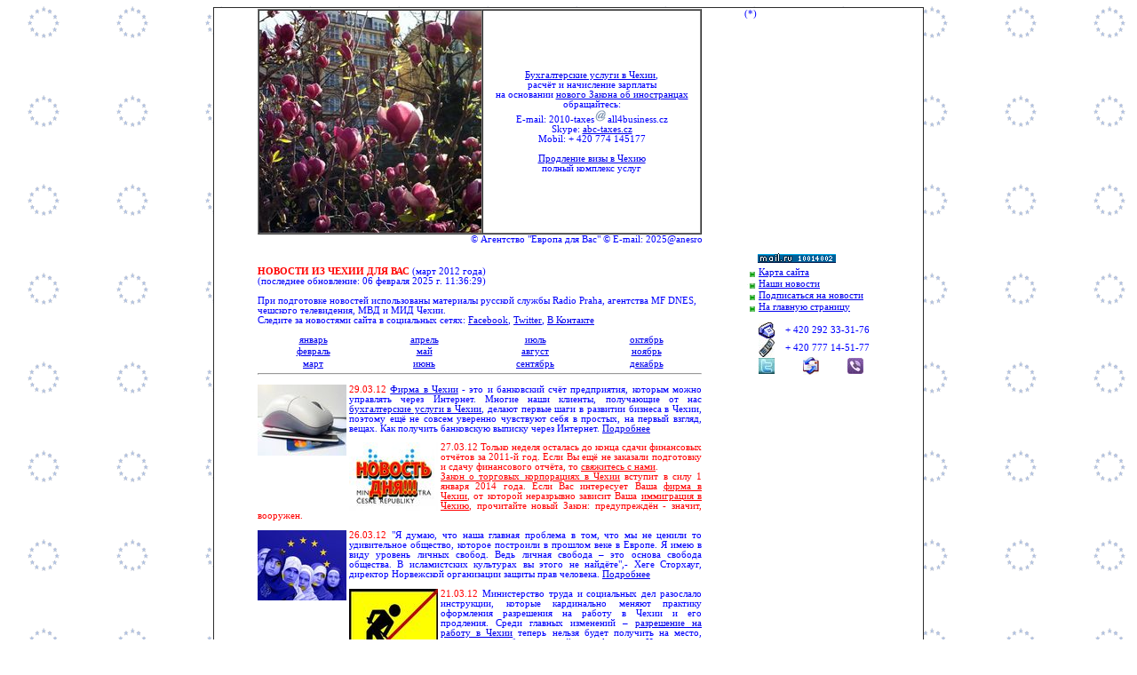

--- FILE ---
content_type: text/html
request_url: https://anesro.com/news/2012/3.htm
body_size: 8107
content:
<html>
<head>
<style fprolloverstyle>A:hover {color: #FF0000; text-decoration: blink; font-weight: bold}
</style>
<!--Иммиграция в Чехию
Регистрация фирмы в Чехии
Виза в Чехию
Шенгенская виза
Бизнес в Чехии
Фирма в Чехии
Работа в Чехии
Трудоустройство за рубежом
Обучение в Чехии
Учёба в Чехии
ВНЖ в Чехии
ПМЖ в Чехии
Иммиграция в Европу
Эмиграция в Чехию
Инвестиции
Второе гражданство
Недвижимость в Чехии
-->
<!--Иммиграция в Чехию, регистрация фирмы в Чехии, виза в Чехию, ВНЖ в Чехии, работа в Чехии, бизнес в Чехии предлагает пражское агентство Европа для Вас-->
<TITLE>Иммиграция в Чехию: новости из Чехии, март 2012 года. Бизнес в Чехии, 
трудоустройство в Чехии, недвижимость в Чехии, лечение, туризм и отдых в Чехии</TITLE>
<META NAME="keywords" CONTENT="Иммиграция
в
Чехию
Эмиграция
Бизнес
Чехии
Инвестиции
Трудоустройство
за
рубежом
Обучение
Работа
ВНЖ
ПМЖ
Европу
Гражданство
Недвижимость
Чехия
иммиграция
бизнес
пмж
эмиграция
вид на жительство
прага
чешская республика
визы
чехии
visa
квартиры
внж
дома
гражданство
эмиграция в Чехию
недвижимость в Чехии
фирма
фирмы
компания
ВНЖ в Чехии
виза в Чехию
фирма в Чехии
фотогалерея
фотография
фото
постояное место жительство
иммигрант
эмигрант
эммиграция
жилая
коммерческая
зарубежом
высшее образование в Чехии
Испании
второе
иммиграция в Чехию
Болгарии
Болгария
Испания
Черногория
Словакия
бизнеса
инвестиционные
проекты
иммиграционные
загранпаспорт
посольство
консульство
за граница
новости
за рубежом
посольство чехии
иммиграционные услуги
паспорт
грин-кард
бизнес-иммиграция
репатриация
воссоединение
заграница
Запад
Европа
трэвэл документ
европейский
счёт в банке
юридические услуги
выезд
отъезд
за границу
виза
туризм
центральная Европа
жить в Европе
жить за границей
уехать за границу
emigration
immirgation
residence permit
Europe
green card
passport
pass
second passport
business-immigration
immigration programs
immigration services">
<META NAME="description" CONTENT="Чешское агентство Европа для Вас предлагает конкретные варианты иммиграции в Чехию. Оформление фирм под ключ, все виды виз. Трудоустройство, рабочие визы. Недвижимость курортов Чехии от 7 000 евро. Помощь и консультации в вопросах организации бизнеса в Чехии.
">
<META NAME="author" CONTENT="Adamov">
<META NAME="reply-to" CONTENT="http://anesro.com">
<META NAME="copyright" CONTENT="Агентство Европа для Вас">
<META NAME="revisit-after" CONTENT="1 день">
<META NAME="distribution" CONTENT="Global">
<META NAME="robots" CONTENT="INDEX,FOLLOW">
<META NAME="rating" CONTENT="Общий">
<META HTTP-EQUIV="content-type" CONTENT="TEXT/HTML; CHARSET=windows-1251">
<META HTTP-EQUIV="content-language" CONTENT="ru">
<META NAME="generator" CONTENT="Page Promoter">
<META NAME="classification" CONTENT="Бизнес/финансы - Возможности для бизнеса">
<META NAME="pics-label" CONTENT="(pics-1.1 'http://www.icra.org/ratingsv02.html' l gen true for 'http://anesro.com' r () 'http://www.rsac.org/ratingsv01.html' l gen true for 'http://anesro.com' r (n 0 s 0 v 0 l 0))">
</head>

<body background="images/eu.gif" style="background-attachment: fixed">
<!-- Yandex.Metrika -->
<script src="//mc.yandex.ru/metrika/watch.js" type="text/javascript"></script>
<div style="display:none;"><script type="text/javascript">
try { var yaCounter1404533 = new Ya.Metrika(1404533);} catch(e){}
</script></div>
<noscript><div style="position:absolute"><img src="//mc.yandex.ru/watch/1404533" alt="" /></div></noscript>
<!-- /Yandex.Metrika --> 
<script>
  (function(i,s,o,g,r,a,m){i['GoogleAnalyticsObject']=r;i[r]=i[r]||function(){
  (i[r].q=i[r].q||[]).push(arguments)},i[r].l=1*new Date();a=s.createElement(o),
  m=s.getElementsByTagName(o)[0];a.async=1;a.src=g;m.parentNode.insertBefore(a,m)
  })(window,document,'script','//www.google-analytics.com/analytics.js','ga');

  ga('create', 'UA-41370329-1', 'auto');
  ga('send', 'pageview');

</script>

<body background="../../images/eu.gif" style="background-attachment: fixed">

<div align="center">
	<table border="1" width="800" cellspacing="1" style="border-collapse: collapse" id="table5" bgcolor="#FFFFFF">
		<tr>
			<td>
			<div align="center">
				<table border="0" width="100%" cellspacing="0" cellpadding="0" id="table2" style="font-family: Verdana; font-size: 8pt; color: #0000FF">
					<tr>
						<td>
						<div align="center">
							<table border="1" width="500" cellspacing="0" cellpadding="0" bordercolorlight="#FFFFFF" bordercolordark="#17A6FF">
								<tr>
									<td width="250" height="250" align="center">
						<p align="center">
						<a href="../../ane.htm">
						<img border="0" src="../../images/logo/jaro_praha.jpg" width="250" height="250" alt="В Прагу пришла весна. Агентство Европа для Вас - недвижимость в Чехии, фирмы в Чехии, вид на жительство в Чехии и Европе "></a></td>
									<td align="center" style="font-family: Verdana; font-size: 8pt; color: #0000FF">
									<a title="Бухгалтерские услуги в Чехии" target="_blank" href="http://all4business.cz/alltaxes/index.htm">
									Бухгалтерские услуги в Чехии</a>, <br>
									расчёт и начисление зарплаты<br>
									на основании 
									<a title="Иммиграция в Чехию по новым правилам - Закон об иностранцах в Чехии вступил в силу в январе 2011 года" href="../../article/2011/zakon_inostrancach_czechii_2011.htm">
									нового Закона об иностранцах</a> обращайтесь:<br>
									<span lang="en-us">E-mail: 2010-taxes<img src="../../images/ml.gif" border="0" width="15" height="15">all4business.cz<br>
									Skype:
									<a target="_blank" href="callto://abc-taxes.cz/">
									abc-taxes.cz</a><br>
									Mobil: + 420 774 145177</span><p>
									<a title="Как продлить визу в Чехию и получить вид на жительство (ВНЖ в Чехии)" href="../../faq/kak_prodlit_vizu.htm">
									Продление визы в Чехию</a> <br>
									полный комплекс услуг</td>
								</tr>
							</table>
						</div>
						</td>
						<td style="font-family: Verdana; font-size: 8pt; color: #0000FF" width="200" valign="top" align="left">
						(*)</td>
					</tr>
					<tr>
						<td valign="top">
						<table border="0" width="100%" cellspacing="0" cellpadding="0">
							<tr>
								<td>
								<p align="center">
								<marquee style="font-family: Verdana; font-size: 8pt; color: #0000FF" scrolldelay="100" loop="1" width="500">© Агентство "Европа для Вас" © E-mail: 2025@anesro.com © Tel: +420 292 333 176 © Mobil: + 420 777 14 51 77 © </marquee></td>
							</tr>
							<tr>
								<td>&nbsp;</td>
							</tr>
						</table>
						</td>
						<td style="font-family: Verdana; font-size: 8pt; color: #0000FF" width="200">
						<div align="left">
							<table border="0" width="80%" cellspacing="0" cellpadding="0" id="table4">
								<tr>
									<td width="15">&nbsp;</td>
									<td>&nbsp;</td>
								</tr>
								<tr>
									<td width="15">&nbsp;</td>
									<td><!-- Top.Mail.Ru logo -->
<a href="https://top-fwz1.mail.ru/jump?from=1888">
<img src="https://top-fwz1.mail.ru/counter?id=1888;t=94;l=1" height="18" width="88" alt="Top.Mail.Ru" style="border:0;" /></a>
<!-- /Top.Mail.Ru logo &#8594;
<!-- Top.Mail.Ru counter -->
<script type="text/javascript">
var _tmr = window._tmr || (window._tmr = []);
_tmr.push({id: "1888", type: "pageView", start: (new Date()).getTime()});
(function (d, w, id) {
  if (d.getElementById(id)) return;
  var ts = d.createElement("script"); ts.type = "text/javascript"; ts.async = true; ts.id = id;
  ts.src = "https://top-fwz1.mail.ru/js/code.js";
  var f = function () {var s = d.getElementsByTagName("script")[0]; s.parentNode.insertBefore(ts, s);};
  if (w.opera == "[object Opera]") { d.addEventListener("DOMContentLoaded", f, false); } else { f(); }
})(document, window, "tmr-code");
</script>
<noscript><div><img src="https://top-fwz1.mail.ru/counter?id=1888;js=na" style="position:absolute;left:-9999px;" alt="Top.Mail.Ru" /></div></noscript>
<!-- /Top.Mail.Ru counter -->
</td>
								</tr>
							</table>
						</div>
						</td>
					</tr>
					<tr>
						<td valign="top">
						<div align="center">
							<table border="0" width="500" cellspacing="0" cellpadding="0" style="font-family: Verdana; font-size: 8pt; color: #0000FF">
								<tr>
									<td valign="top">
									<p align="justify">
									<font color="#FF0000"><b>НОВОСТИ ИЗ ЧЕХИИ 
									ДЛЯ ВАС</b></font> (март 2012 года)<br>
									(последнее обновление:
									<!--webbot bot="Timestamp" S-Type="REGENERATED" S-Format="%d %B %Y г. %H:%M:%S" startspan -->06 февраля 2025 г. 11:36:29<!--webbot bot="Timestamp" i-checksum="14776" endspan -->)</p>
										<!--webbot bot="Include" U-Include="../../feed/calend/index2012.htm" TAG="BODY" startspan -->
<!-- Yandex.Metrika -->
<script src="//mc.yandex.ru/metrika/watch.js" type="text/javascript"></script>
<div style="display:none;"><script type="text/javascript">
try { var yaCounter1404533 = new Ya.Metrika(1404533);} catch(e){}
</script></div>
<noscript><div style="position:absolute"><img src="//mc.yandex.ru/watch/1404533" alt="" /></div></noscript>
<!-- /Yandex.Metrika --> 
<script>
  (function(i,s,o,g,r,a,m){i['GoogleAnalyticsObject']=r;i[r]=i[r]||function(){
  (i[r].q=i[r].q||[]).push(arguments)},i[r].l=1*new Date();a=s.createElement(o),
  m=s.getElementsByTagName(o)[0];a.async=1;a.src=g;m.parentNode.insertBefore(a,m)
  })(window,document,'script','//www.google-analytics.com/analytics.js','ga');

  ga('create', 'UA-41370329-1', 'auto');
  ga('send', 'pageview');

</script>

<body>

										<table border="0" width="500" cellspacing="0" cellpadding="0" style="font-family: Verdana; font-size: 8pt; color: #0000FF">
											<tr>
												<td>
												При подготовке новостей 
												использованы материалы русской 
												службы
												Radio Praha, агентства
												MF DNES, чешского телевидения, 
												МВД и МИД Чехии.<br>
												Следите за новостями сайта в 
												социальных сетях:
											<a title="Иммиграция в Чехию начинается на Facebook.com" target="_blank" href="http://www.facebook.com/anesro">
												Facebook</a><span lang="en-us">,
												</span>
											<a title="Иммиграция в Чехию начинается на Twitter.com" target="_blank" href="http://twitter.com/#!/alex_adams">Twitter</a><span lang="cs">,</span><span lang="en-us">
												</span>
												<a title="Иммиграция в Чехию начинается В Контакте" target="_blank" href="https://vk.com/anesro">
											В Контакте</a></td>
											</tr>
											<tr>
												<td>
												<p align="justify"><br>
												</td>
											</tr>
											<tr>
												<td>
												<table border="0" width="500" cellspacing="0" style="font-size: 8pt; font-family: Verdana; color: #0000FF" cellpadding="0">
													<tr>
														<td align="center" width="125">
														<a title="Иммиграция в Чехию: новости января 2012" href="1.htm">январь</a></td>
														<td align="center" width="125">
														<a href="4.htm">апрель</a></td>
														<td align="center">
														<a href="7.htm">июль</a></td>
														<td align="center" width="125">
														<a href="10.htm">октябрь</a></td>
													</tr>
													<tr>
														<td align="center" width="125" height="16">
														<a href="2.htm">февраль</a></td>
														<td align="center" width="125" height="16">
														<a href="5.htm">май</a></td>
														<td align="center" height="16">
														<a href="8.htm">август</a></td>
														<td align="center" width="125" height="16">
														<a href="11.htm">ноябрь</a></td>
													</tr>
													<tr>
														<td align="center" width="125">
														<a href="3.htm">март</a></td>
														<td align="center" width="125">
														<a href="6.htm">июнь</a></td>
														<td align="center">
														<a href="9.htm">сентябрь</a></td>
														<td align="center" width="125">
														<a href="12.htm">декабрь</a></td>
													</tr>
												</table>
												</td>
											</tr>
										</table>

<!--webbot bot="Include" i-checksum="8338" endspan --><hr>
									<p align="justify">
									<img border="0" src="../../erased/internet_mouse_cards.jpg" width="100" height="80" align="left" alt="Как получить выписку со счёта в Интернет-банкинге в Чехии?"><font color="#FF0000"><span lang="en-us">2</span>9.03.12
										</font>
									<a title="Иммиграция в Чехию: регистрация фирмы в Чехии за один день " href="../../firma/firma.htm">
									Фирма в Чехии</a> - это и банковский счёт 
									предприятия, которым можно управлять через 
									Интернет. Многие наши клиенты, получающие от 
									нас
									<a title="Бухгалтерские услуги в Чехии" target="_blank" href="http://all4business.cz/alltaxes/index.htm">
									бухгалтерские услуги в Чехии</a>, делают 
									первые шаги в развитии бизнеса в Чехии, 
									поэтому ещё не совсем уверенно чувствуют 
									себя в простых, на первый взгляд, вещах. Как 
									получить банковскую выписку через Интернет.
									<a title="Как получить выписку со счёта в Интернет-банкинге в Чехии?" target="_blank" href="http://all4business.cz/article/cze_internet_banking.htm">
									Подробнее</a></p>
									<p align="justify">
									<font color="#FF0000">
										<img border="0" src="../../erased/hot_news.jpg" width="100" height="77" align="left" alt="Иммиграция в Чехию: новости - горячие новости!!! "><span lang="en-us">27</span>.03.12 
									Только неделя осталась до конца сдачи 
									финансовых отчётов за 2011-й год. Если Вы 
									ещё не заказали подготовку и сдачу 
									финансового отчёта, то
									<a title="Бухгалтерские услуги в Чехии" target="_blank" href="http://all4business.cz/alltaxes/index.htm">
									<font color="#FF0000">свяжитесь с нами</font></a>.&nbsp;
									<br>
									<a title="Закон о торговых корпорациях в Чехии" target="_blank" href="../../downl/zakon/cze_zakon_korporacii_firma_czechii.pdf">
									<font color="#FF0000">Закон о торговых 
									корпорациях в Чехии</font></a> вступит в 
									силу 1 января 2014 года. Если Вас интересует 
									Ваша
									<a title="Иммиграция в Чехию: регистрация фирмы в Чехии за один день " href="../../firma/firma.htm">
									<font color="#FF0000">фирма в Чехии</font></a>, 
									от которой неразрывно зависит Ваша
									<a title="Иммиграция в Чехию: как это сделать?" href="../../faq/immigracija_Czechija.htm">
									<font color="#FF0000">иммиграция в Чехию</font></a>, 
									прочитайте новый Закон: предупреждён - 
									значит, вооружен.&nbsp;
										</font></p>
									<p align="justify">
									<img border="0" src="../../erased/islam_eu.jpg" width="100" height="79" align="left" alt="Новости из Европы: Норвегия уже через 10-15 лет может стать мусульманской страной"><font color="#FF0000"><span lang="en-us">2</span>6.03.12
										</font>&quot;Я думаю, что наша главная 
									проблема в том, что мы не ценили то 
									удивительное общество, которое построили в 
									прошлом веке в Европе. Я имею в виду уровень 
									личных свобод. Ведь личная свобода – это 
									основа свобода общества. В исламистских 
									культурах вы этого не найдёте&quot;,- Хеге 
									Сторхауг, директор Норвежской организации 
									защиты прав человека.
									<a title="Норвегия уже через 10-15 лет может стать мусульманской страной" target="_blank" href="http://news.eu4ru.com/2012/03/норвегия-уже-через-10-15-лет-может-стать-му/#more-359">
									Подробнее</a></p>
									<p align="justify">
									<img border="0" src="../../article/2012/images/no_work.jpg" width="100" height="102" align="left" alt="Работа в Чехии: иммиграция в Чехию только на полгода с туманными перспективами!"><font color="#FF0000"><span lang="en-us">2</span>1.03.12
										</font>Министерство труда и социальных 
									дел разослало инструкции, которые 
									кардинально меняют практику оформления 
									разрешения на работу в Чехии и его 
									продления. Среди главных изменений –
									<a title="Разрешение на работу для владельца фирмы в Чехии - основное условие для иммиграции в Чехию" href="../../faq/razreshenie_na_rabotu.htm">
									разрешение на работу в Чехии</a> теперь 
									нельзя будет получить на место, которое не 
									требует высокой квалификации. И ещё одна 
									неприятная новость для тех, кто уже имеет 
									разрешение на работу в Чехии – с 1-го июля 
									2012 года продлять его будут максимально на 
									полгода. Но обо всём по порядку.
									<a title="Работа в Чехии: иммиграция в Чехию только на полгода с туманными перспективами!" href="../../article/2012/no_work_permit_cze.htm">
									Подробнее</a></p>
									<p align="justify">
									<img border="0" src="../../erased/new_or_cze.jpg" width="100" height="100" alt="Торговый реестр Чехии - самая полная информация о всех субъектах чешского бизнеса" align="left"><font color="#FF0000">12.03.12</font>
									<a title="Торговый реестр Чехии - самая полная информация о всех субъектах чешского бизнеса" target="_blank" href="https://or.justice.cz/ias/ui/rejstrik">
									Торговый реестр Чехии и архив</a> доступен 
									теперь на новом адресе. Полностью 
									переработан интерфейс, сайт стал работать 
									быстрей.
									<a title="Выписка из Торгового реестра Чехии" target="_blank" href="../../downl/scans/vypis_or_firma.pdf">
									Выписка из Торгового реестра Чехии</a> с 
									марта 2012 года выдают в двух вариантах: 
									часть фирм - по старой базе данных, 
									остальные - уже в новой редакции. 
									Единственный минус в том, что в новом 
									варианте увеличен шрифт, поэтому почти все 
									выписки по
									<a title="Иммиграция в Чехию: регистрация фирмы в Чехии за один день " href="../../firma/firma.htm">
									фирмам в Чехии</a> выдаются теперь на двух 
									страницах, каждая из которых стоит теперь 20 
									крон. Напомним, что раньше каждая страница 
									стоила более чем в три раза дороже - 70 крон 
									(примерно 3 евро). О том, как работать с 
									Торговым реестром Чехии
									<a title="Иммиграция в Чехию: Торговый реестр Чехии - как проверить данные по фирме в Чехии" href="../../faq/or.htm">
									читайте на нашем сайте</a>. </p>
									<p align="justify">
									<font color="#FF0000">
										<img border="0" src="../../erased/hot_news.jpg" width="100" height="77" align="left" alt="Иммиграция в Чехию: новости - горячие новости!!! ">05.03.12 
									В марте осложнилось получение виз ожидания 
									для тех иностранцев, которые в настоящее 
									время продляют
									<a title="Иммиграция в Чехию: виза, ВНЖ и ПМЖ в Чехии - в чём отличие?" href="../../faq/visa.htm">
									<font color="#FF0000">вид на жительство в 
									Чехии</font></a>. По сообщениям наших 
									клиентов из различных отделений миграционной 
									политики МВД Чехии теперь для получения этой 
									временной визы в Чехии иностранец должен 
									предоставить доказательства выезда из страны 
									(авибилеты, бронь отеля и т.д.). Самая 
									трудная ситуация у тех клиентов, кто для 
									поездок по странам
									<a title="Шенгенский союз или Schengen Agreement объединил 26 стран Европы" href="../../article/2010/schengen_agreement.htm">
									<font color="#FF0000">Шенгенского союза</font></a> 
									или за его пределы использует личный 
									автомобиль.
										</font><span style="font-weight: 400">
									<a title="Как продлить визу в Чехию и получить вид на жительство (ВНЖ в Чехии)" href="../../faq/kak_prodlit_vizu.htm">
									<font color="#FF0000">Как продлить визу в Чехию и получить вид на 
									жительство (ВНЖ в Чехии)</font></a><font color="#FF0000">?</font></span><font color="#FF0000">&nbsp;&nbsp;
										</font> </p>
									<p align="justify">
									<font color="#FF0000">
										&nbsp;&nbsp;&nbsp;&nbsp;&nbsp;&nbsp;
										</font>&nbsp;<font color="#FF0000">&nbsp;</font><br>
									<a title="Иммиграция в Чеххию: архив новостей 2011 года" href="../2011/1.htm">Архив новостей 
										2011 года</a></p><div align="center">
										<table border="0" width="100%" cellspacing="0" cellpadding="0">
											<tr>
												<td>
												<p align="center">
												<span lang="en-us"><!-- SiteSearch Google -->
<!-- SiteSearch Google --></span></td>
											</tr>
										</table>
									</div>
									</td>
								</tr>
							</table>
						</div>
						</td>
						<td style="font-family: Verdana; font-size: 8pt; color: #0000FF" width="200" valign="top">
						<div align="left">
							<table border="0" width="80%" cellspacing="0" cellpadding="0" style="font-family: Verdana; font-size: 8pt; color: #0000FF" id="table3">
								<tr>
									<td width="15" align="center">
									<img border="0" src="../../images/indent1.png" width="16" height="13"></td>
									<td><a href="../../info/map.htm">Карта сайта</a></td>
								</tr>
								<tr>
									<td width="15" align="center">
									<img border="0" src="../../images/here.gif" width="16" height="13"></td>
									<td>
									<a href="../index.htm">Наши новости</a></td>
								</tr>
								<tr>
									<td width="15" align="center">
									<img border="0" src="../../images/indent1.png" width="16" height="13"></td>
									<td>
									<a href="../subs.htm">Подписаться на новости</a></td>
								</tr>
								<tr>
									<td width="15" align="center">
									<img border="0" src="../../images/indent1.png" width="16" height="13"></td>
									<td><a href="../../ane.htm">На 
									главную страницу</a></td>
								</tr>
								<tr>
									<td width="15" align="center">&nbsp;</td>
									<td>&nbsp;</td>
								</tr>
								<tr>
									<td width="15" align="center">&nbsp;</td>
									<td>
									<table border="0" width="100%" cellspacing="0" cellpadding="0" style="font-family: Verdana; font-size: 8pt; color: #0000FF">
										<tr>
											<td width="20">
											<img border="0" src="../../images/phone.jpg" width="18" height="18"></td>
											<td width="10">&nbsp;</td>
											<td style="font-family: Verdana; font-size: 8pt; color: #0000FF">
											+ 420 292 33<span lang="en-us">-</span>31<span lang="en-us">-</span>76</td>
										</tr>
										<tr>
											<td width="20">
											<img border="0" src="../../images/mobile.jpg" height="21"></td>
											<td width="10">&nbsp;</td>
											<td style="font-family: Verdana; font-size: 8pt; color: #0000FF">
											+ 420 777 14-51-77</td>
										</tr>
										</table>
									</td> 
								</tr>
								<tr>
									<td width="15" align="center">&nbsp;</td>
									<td>
									<table border="0" width="150" cellspacing="0" cellpadding="0">
										<tr>
											<td>
											<p align="center">
											<a title="Самые свежие новости об иммиграции в Чехию читайте на нашем twitter'е" href="../../info/connect.htm">
											<img border="0" src="../../images/twitter18.jpg" width="18" height="18" align="left"></a></td>
											<td>
											<p align="center">
											<a title="Напишите нам письмо" href="../../info/connect.htm">
											<img border="0" src="../../images/e-mail.jpg" width="18" height="20" align="left"></a></td>
											<td>
											<p align="center">
											<a title="Задайте нам свои вопросы в бесплатном телефонном разговоре по Viber" href="../../info/connect.htm">
											<img border="0" src="../../images/sky.jpg" width="18" height="18" align="left"></a></td>
										</tr>
									</table>
									</td>
								</tr>
								<tr>
									<td width="15" align="center">&nbsp;</td>
									<td>
									<table border="0" width="150" cellspacing="0" cellpadding="0">
										<tr>
											<td>
											&nbsp;</td>
										</tr>
										<tr>
											<td>
											</td>
										</tr>
									</table>
									</td>
								</tr>
							</table>
							<div align="left">
								<table border="0" width="160" cellspacing="1" cellpadding="0">
									<tr>
										<td><span lang="en-us"><span lang="en-us"><style type='text/css'>
.gmtbl {background-color: #ffffff; border: 1px solid #ffffff;}
.gmtdttl {font-size: 80%; font-weight: normal; color: #ffffff; text-align:left;  background-color: #17a6ff}
.gmtdtext {font-size: 55%; font-weight: normal; color: #0000FF;text-align:left;}
</style>
<table border=0 width=180><tr><td></td></tr></table></span></td></span></td>
									</tr>
								</table>
							</div>
							<p><span lang="en-us"></span></div>
						</td>
					</tr>
					<tr>
						<td valign="top">
						<table border="0" width="100%" cellspacing="0" cellpadding="0" height="150">
							<tr>
								<td valign="top" align="center" height="70">
								<div align="center">
									<table border="0" width="490" cellspacing="0" cellpadding="0" id="table8" style="font-size: 8pt; font-family: Verdana; color: #0000FF">
		<tr>
			<td width="100">
			<p align="center"></span></a></a>
</a></td>
			<td align="center" width="100"></td>
			<td align="center" width="100">
			<p align="center"><!-- Yandex.Metrika -->
<script src="//mc.yandex.ru/metrika/watch.js" type="text/javascript"></script>
<div style="display:none;"><script type="text/javascript">
try { var yaCounter1404533 = new Ya.Metrika(1404533); } catch(e){}
</script></div>
<noscript><div style="position:absolute"><img src="//mc.yandex.ru/watch/1404533" alt="" /></div></noscript>
<!-- /Yandex.Metrika --></td>
			<td align="center" width="100">&nbsp;</td>
			<td width="100">
			<p align="center"></span></td>
		</tr>
		<tr>
			<td width="100">
&nbsp;</td>
			<td width="100">
			<p align="center">&nbsp;</td>
			<td align="center" width="100">&nbsp;</tr>
			<td width="100">
			<p align="center"></td>
			<td width="100">
			&nbsp;</td>
		</tr>
		</table>
								</div>
								</td>
							</tr>
							<tr>
								<td valign="bottom" height="60">
						<p align="center"><span lang="en-us"><!-- SiteSearch Google -->
<form method="get" action="http://www.google.ru/custom" target="google_window">
<table border="0" bgcolor="#ffffff">
<tr><td nowrap="nowrap" valign="top" align="left" height="32">
<a href="http://www.google.com/">
<img src="http://www.google.com/logos/Logo_25wht.gif" border="0" alt="Google" align="middle"></img></a>
</td>
<td nowrap="nowrap">
<input type="hidden" name="domains" value="anesro.com;eu4ru.com"></input>
<label for="sbi" style="display: none">Введите условия поиска</label>
<input type="text" name="q" size="31" maxlength="255" value="" id="sbi"></input>
<label for="sbb" style="display: none">Отправить форму поиска</label>
<input type="submit" name="sa" value="Поиск" id="sbb"></input>
</td></tr>
<tr>
<td>&nbsp;</td>
<td nowrap="nowrap">
<table>
<tr>
<td>
<input type="radio" name="sitesearch" value="" checked id="ss0"></input>
<label for="ss0" title="Искать в Интернете"><font size="-1" color="#000000">Web</font></label></td>
<td>
<input type="radio" name="sitesearch" value="anesro.com" id="ss1"></input>
<label for="ss1" title="Поиск anesro.com"><font size="-1" color="#000000">anesro.com</font></label></td>
</tr>
<tr>
<td>
<input type="radio" name="sitesearch" value="eu4ru.com" id="ss2"></input>
<label for="ss2" title="Поиск eu4ru.com"><font size="-1" color="#000000">eu4ru.com</font></label></td>
<td></td>
</tr>
</table>
<input type="hidden" name="client" value="pub-9498551775413581"></input>
<input type="hidden" name="forid" value="1"></input>
<input type="hidden" name="channel" value="3074832791"></input>
<input type="hidden" name="ie" value="windows-1251"></input>
<input type="hidden" name="oe" value="windows-1251"></input>
<input type="hidden" name="cof" value="GALT:#008000;GL:1;DIV:#336699;VLC:663399;AH:center;BGC:FFFFFF;LBGC:FFFFFF;ALC:0000FF;LC:0000FF;T:000000;GFNT:0000FF;GIMP:0000FF;LH:31;LW:88;L:http://anesro.com/images/banner/main.gif;S:http://;FORID:1"></input>
<input type="hidden" name="hl" value="ru"></input>
</td></tr></table>
</form>
<!-- SiteSearch Google --></span></td>
							</tr>
							<tr>
								<td valign="bottom" height="60">
						<p align="center">
						</td>
							</tr>
						</table>
						</td>
						<td style="font-family: Verdana; font-size: 8pt; color: #0000FF" width="200" valign="top">
						<p align="left">
						
					</tr>
				</table>
			</div>
			</td>
		</tr>
	</table>
</div>
	<tr>
		<td></td>
	</tr>
</table>

</body>
<!-- begin of Top100 code -->
<script id="top100Counter" type="text/javascript" src="http://counter.rambler.ru/top100.jcn?1560584"></script><noscript><img src="http://counter.rambler.ru/top100.cnt?1560584" alt="" width="1" height="1" border="0"></noscript>
<!-- end of Top100 code -->
</html>

--- FILE ---
content_type: text/plain
request_url: https://www.google-analytics.com/j/collect?v=1&_v=j102&a=2117206968&t=pageview&_s=1&dl=https%3A%2F%2Fanesro.com%2Fnews%2F2012%2F3.htm&ul=en-us%40posix&dt=%D0%98%D0%BC%D0%BC%D0%B8%D0%B3%D1%80%D0%B0%D1%86%D0%B8%D1%8F%20%D0%B2%20%D0%A7%D0%B5%D1%85%D0%B8%D1%8E%3A%20%D0%BD%D0%BE%D0%B2%D0%BE%D1%81%D1%82%D0%B8%20%D0%B8%D0%B7%20%D0%A7%D0%B5%D1%85%D0%B8%D0%B8%2C%20%D0%BC%D0%B0%D1%80%D1%82%202012%20%D0%B3%D0%BE%D0%B4%D0%B0.%20%D0%91%D0%B8%D0%B7%D0%BD%D0%B5%D1%81%20%D0%B2%20%D0%A7%D0%B5%D1%85%D0%B8%D0%B8%2C%20%D1%82%D1%80%D1%83%D0%B4%D0%BE%D1%83%D1%81%D1%82%D1%80%D0%BE%D0%B9%D1%81%D1%82%D0%B2%D0%BE%20%D0%B2%20%D0%A7%D0%B5%D1%85%D0%B8%D0%B8%2C%20%D0%BD%D0%B5%D0%B4%D0%B2%D0%B8%D0%B6%D0%B8%D0%BC%D0%BE%D1%81%D1%82%D1%8C%20%D0%B2%20%D0%A7%D0%B5%D1%85%D0%B8%D0%B8%2C%20%D0%BB%D0%B5%D1%87%D0%B5%D0%BD%D0%B8%D0%B5%2C%20%D1%82%D1%83%D1%80%D0%B8%D0%B7%D0%BC%20%D0%B8%20%D0%BE%D1%82%D0%B4%D1%8B%D1%85%20%D0%B2%20%D0%A7%D0%B5%D1%85%D0%B8%D0%B8&sr=1280x720&vp=1280x720&_u=IEBAAEABAAAAACAAI~&jid=569202339&gjid=1457617170&cid=645306368.1769872005&tid=UA-41370329-1&_gid=75165084.1769872005&_r=1&_slc=1&z=2145558372
body_size: -449
content:
2,cG-QQ5JL60EGZ